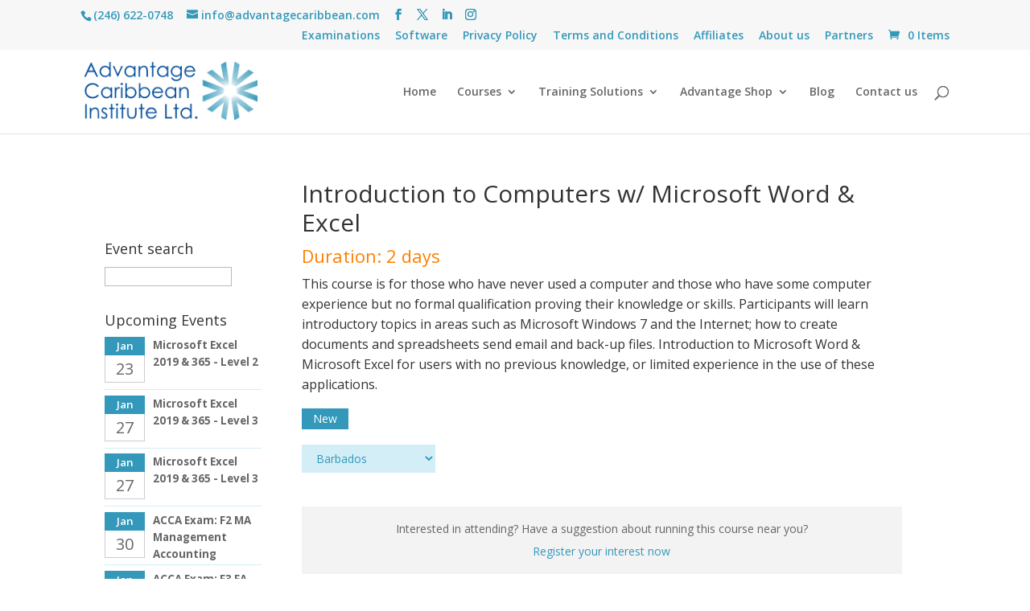

--- FILE ---
content_type: text/css
request_url: https://www.advantagecaribbean.com/wp-content/uploads/wtfdivi/wp_head.css?ver=1725873669
body_size: -216
content:
#footer-info + #footer-info{display:none}#footer-info{width:100%;margin:0 auto;text-align:center !important}@media only screen and (min-width:980px){#footer-bottom .et-social-icons{margin-bottom:-28px}}body .et_pb_slide_description{float:left !important;padding-left:0 !important}body .et_pb_slide_image{right:0}

--- FILE ---
content_type: text/css
request_url: https://www.advantagecaribbean.com/wp-content/themes/Divi-child/style.css?ver=4.27.5
body_size: 55
content:
/* 
 Theme Name:   Divi - child
 Theme URI:    
 Description:  
 Author:       Concise Digital
 Author URI:   http://www.concisedigital.net
 Template:     Divi
 Version:      1.0

 /* == Add your own styles below this line ==
--------------------------------------------*/

.comment-reply-link:hover:after, .woocommerce a.button.alt:hover:after, .woocommerce-page a.button.alt:hover:after, .woocommerce button.button.alt:hover:after, .woocommerce-page button.button.alt:hover:after, .woocommerce input.button.alt:hover:after, .woocommerce-page input.button.alt:hover:after, .woocommerce #respond input#submit.alt:hover:after, .woocommerce-page #respond input#submit.alt:hover:after, .woocommerce #content input.button.alt:hover:after, .woocommerce-page #content input.button.alt:hover:after, .woocommerce a.button:hover:after, .woocommerce-page a.button:hover:after, .woocommerce button.button:hover:after, .woocommerce-page button.button:hover:after, .woocommerce input.button:hover:after, .woocommerce-page input.button:hover:after, .woocommerce #respond input#submit:hover:after, .woocommerce-page #respond input#submit:hover:after, .woocommerce #content input.button:hover:after, .woocommerce-page #content input.button:hover:after { display: none; }
.woocommerce a.button:hover, .woocommerce-page a.button:hover { padding: 0.3em 1em !important; }
.woocommerce ul.products li.product .button { margin-top: 1em; margin: auto !important; position: relative; text-align: center; display: table !important; 
}

#woocommerce_product_categories-2.widget.woocommerce.widget_product_categories {
  list-style: none!important;
}
.affwp-form label {
  display: table-row-group;
}

--- FILE ---
content_type: text/css
request_url: https://www.advantagecaribbean.com/wp-content/et-cache/global/et-divi-customizer-global.min.css?ver=1766730332
body_size: 2354
content:
body,.et_pb_column_1_2 .et_quote_content blockquote cite,.et_pb_column_1_2 .et_link_content a.et_link_main_url,.et_pb_column_1_3 .et_quote_content blockquote cite,.et_pb_column_3_8 .et_quote_content blockquote cite,.et_pb_column_1_4 .et_quote_content blockquote cite,.et_pb_blog_grid .et_quote_content blockquote cite,.et_pb_column_1_3 .et_link_content a.et_link_main_url,.et_pb_column_3_8 .et_link_content a.et_link_main_url,.et_pb_column_1_4 .et_link_content a.et_link_main_url,.et_pb_blog_grid .et_link_content a.et_link_main_url,body .et_pb_bg_layout_light .et_pb_post p,body .et_pb_bg_layout_dark .et_pb_post p{font-size:14px}.et_pb_slide_content,.et_pb_best_value{font-size:15px}body{line-height:2em}.woocommerce #respond input#submit,.woocommerce-page #respond input#submit,.woocommerce #content input.button,.woocommerce-page #content input.button,.woocommerce-message,.woocommerce-error,.woocommerce-info{background:#3498ba!important}#et_search_icon:hover,.mobile_menu_bar:before,.mobile_menu_bar:after,.et_toggle_slide_menu:after,.et-social-icon a:hover,.et_pb_sum,.et_pb_pricing li a,.et_pb_pricing_table_button,.et_overlay:before,.entry-summary p.price ins,.woocommerce div.product span.price,.woocommerce-page div.product span.price,.woocommerce #content div.product span.price,.woocommerce-page #content div.product span.price,.woocommerce div.product p.price,.woocommerce-page div.product p.price,.woocommerce #content div.product p.price,.woocommerce-page #content div.product p.price,.et_pb_member_social_links a:hover,.woocommerce .star-rating span:before,.woocommerce-page .star-rating span:before,.et_pb_widget li a:hover,.et_pb_filterable_portfolio .et_pb_portfolio_filters li a.active,.et_pb_filterable_portfolio .et_pb_portofolio_pagination ul li a.active,.et_pb_gallery .et_pb_gallery_pagination ul li a.active,.wp-pagenavi span.current,.wp-pagenavi a:hover,.nav-single a,.tagged_as a,.posted_in a{color:#3498ba}.et_pb_contact_submit,.et_password_protected_form .et_submit_button,.et_pb_bg_layout_light .et_pb_newsletter_button,.comment-reply-link,.form-submit .et_pb_button,.et_pb_bg_layout_light .et_pb_promo_button,.et_pb_bg_layout_light .et_pb_more_button,.woocommerce a.button.alt,.woocommerce-page a.button.alt,.woocommerce button.button.alt,.woocommerce button.button.alt.disabled,.woocommerce-page button.button.alt,.woocommerce-page button.button.alt.disabled,.woocommerce input.button.alt,.woocommerce-page input.button.alt,.woocommerce #respond input#submit.alt,.woocommerce-page #respond input#submit.alt,.woocommerce #content input.button.alt,.woocommerce-page #content input.button.alt,.woocommerce a.button,.woocommerce-page a.button,.woocommerce button.button,.woocommerce-page button.button,.woocommerce input.button,.woocommerce-page input.button,.et_pb_contact p input[type="checkbox"]:checked+label i:before,.et_pb_bg_layout_light.et_pb_module.et_pb_button{color:#3498ba}.footer-widget h4{color:#3498ba}.et-search-form,.nav li ul,.et_mobile_menu,.footer-widget li:before,.et_pb_pricing li:before,blockquote{border-color:#3498ba}.et_pb_counter_amount,.et_pb_featured_table .et_pb_pricing_heading,.et_quote_content,.et_link_content,.et_audio_content,.et_pb_post_slider.et_pb_bg_layout_dark,.et_slide_in_menu_container,.et_pb_contact p input[type="radio"]:checked+label i:before{background-color:#3498ba}a{color:#3498ba}.nav li ul{border-color:#dddddd}.et_secondary_nav_enabled #page-container #top-header{background-color:rgba(0,0,0,0.03)!important}#et-secondary-nav li ul{background-color:rgba(0,0,0,0.03)}#et-secondary-nav li ul{background-color:#f4f4f4}#top-header,#top-header a{color:#3498ba}#et-secondary-nav li ul a{color:#000000}#top-header,#top-header a,#et-secondary-nav li li a,#top-header .et-social-icon a:before{font-size:14px}#top-menu li.current-menu-ancestor>a,#top-menu li.current-menu-item>a,#top-menu li.current_page_item>a{color:#ff7f00}#main-footer .footer-widget h4,#main-footer .widget_block h1,#main-footer .widget_block h2,#main-footer .widget_block h3,#main-footer .widget_block h4,#main-footer .widget_block h5,#main-footer .widget_block h6{color:#3498ba}.footer-widget li:before{border-color:#3498ba}#et-footer-nav{background-color:#ededed}.bottom-nav,.bottom-nav a,.bottom-nav li.current-menu-item a{color:#000000}#et-footer-nav .bottom-nav li.current-menu-item a{color:#dd9933}#footer-bottom{background-color:#3498ba}#footer-info,#footer-info a{color:#ffffff}#footer-bottom .et-social-icon a{color:#ffffff}.woocommerce a.button.alt,.woocommerce-page a.button.alt,.woocommerce button.button.alt,.woocommerce button.button.alt.disabled,.woocommerce-page button.button.alt,.woocommerce-page button.button.alt.disabled,.woocommerce input.button.alt,.woocommerce-page input.button.alt,.woocommerce #respond input#submit.alt,.woocommerce-page #respond input#submit.alt,.woocommerce #content input.button.alt,.woocommerce-page #content input.button.alt,.woocommerce a.button,.woocommerce-page a.button,.woocommerce button.button,.woocommerce-page button.button,.woocommerce input.button,.woocommerce-page input.button,.woocommerce #respond input#submit,.woocommerce-page #respond input#submit,.woocommerce #content input.button,.woocommerce-page #content input.button,.woocommerce-message a.button.wc-forward,body .et_pb_button{font-size:16px;background-color:#ffffff;border-color:#3498ba}.woocommerce.et_pb_button_helper_class a.button.alt,.woocommerce-page.et_pb_button_helper_class a.button.alt,.woocommerce.et_pb_button_helper_class button.button.alt,.woocommerce.et_pb_button_helper_class button.button.alt.disabled,.woocommerce-page.et_pb_button_helper_class button.button.alt,.woocommerce-page.et_pb_button_helper_class button.button.alt.disabled,.woocommerce.et_pb_button_helper_class input.button.alt,.woocommerce-page.et_pb_button_helper_class input.button.alt,.woocommerce.et_pb_button_helper_class #respond input#submit.alt,.woocommerce-page.et_pb_button_helper_class #respond input#submit.alt,.woocommerce.et_pb_button_helper_class #content input.button.alt,.woocommerce-page.et_pb_button_helper_class #content input.button.alt,.woocommerce.et_pb_button_helper_class a.button,.woocommerce-page.et_pb_button_helper_class a.button,.woocommerce.et_pb_button_helper_class button.button,.woocommerce-page.et_pb_button_helper_class button.button,.woocommerce.et_pb_button_helper_class input.button,.woocommerce-page.et_pb_button_helper_class input.button,.woocommerce.et_pb_button_helper_class #respond input#submit,.woocommerce-page.et_pb_button_helper_class #respond input#submit,.woocommerce.et_pb_button_helper_class #content input.button,.woocommerce-page.et_pb_button_helper_class #content input.button,body.et_pb_button_helper_class .et_pb_button,body.et_pb_button_helper_class .et_pb_module.et_pb_button{color:#3498ba}.woocommerce a.button.alt:after,.woocommerce-page a.button.alt:after,.woocommerce button.button.alt:after,.woocommerce-page button.button.alt:after,.woocommerce input.button.alt:after,.woocommerce-page input.button.alt:after,.woocommerce #respond input#submit.alt:after,.woocommerce-page #respond input#submit.alt:after,.woocommerce #content input.button.alt:after,.woocommerce-page #content input.button.alt:after,.woocommerce a.button:after,.woocommerce-page a.button:after,.woocommerce button.button:after,.woocommerce-page button.button:after,.woocommerce input.button:after,.woocommerce-page input.button:after,.woocommerce #respond input#submit:after,.woocommerce-page #respond input#submit:after,.woocommerce #content input.button:after,.woocommerce-page #content input.button:after,body .et_pb_button:after{font-size:25.6px}h1,h2,h3,h4,h5,h6,.et_quote_content blockquote p,.et_pb_slide_description .et_pb_slide_title{line-height:1.2em}@media only screen and (min-width:981px){.et_pb_section{padding:1% 0}.et_pb_fullwidth_section{padding:0}.et_pb_row{padding:0% 0}.et_header_style_left #et-top-navigation,.et_header_style_split #et-top-navigation{padding:45px 0 0 0}.et_header_style_left #et-top-navigation nav>ul>li>a,.et_header_style_split #et-top-navigation nav>ul>li>a{padding-bottom:45px}.et_header_style_split .centered-inline-logo-wrap{width:90px;margin:-90px 0}.et_header_style_split .centered-inline-logo-wrap #logo{max-height:90px}.et_pb_svg_logo.et_header_style_split .centered-inline-logo-wrap #logo{height:90px}.et_header_style_centered #top-menu>li>a{padding-bottom:16px}.et_header_style_slide #et-top-navigation,.et_header_style_fullscreen #et-top-navigation{padding:36px 0 36px 0!important}.et_header_style_centered #main-header .logo_container{height:90px}#logo{max-height:70%}.et_pb_svg_logo #logo{height:70%}.et_header_style_centered.et_hide_primary_logo #main-header:not(.et-fixed-header) .logo_container,.et_header_style_centered.et_hide_fixed_logo #main-header.et-fixed-header .logo_container{height:16.2px}.et_fixed_nav #page-container .et-fixed-header#top-header{background-color:#ffffff!important}.et_fixed_nav #page-container .et-fixed-header#top-header #et-secondary-nav li ul{background-color:#ffffff}.et-fixed-header #top-menu li.current-menu-ancestor>a,.et-fixed-header #top-menu li.current-menu-item>a,.et-fixed-header #top-menu li.current_page_item>a{color:#3498ba!important}.et-fixed-header#top-header a{color:#3498ba}}@media only screen and (min-width:1350px){.et_pb_row{padding:0px 0}.et_pb_section{padding:13px 0}.single.et_pb_pagebuilder_layout.et_full_width_page .et_post_meta_wrapper{padding-top:0px}.et_pb_fullwidth_section{padding:0}}body #page-container #sidebar{width:30%}body #page-container #left-area{width:70%}.et_right_sidebar #main-content .container:before{right:30%!important}.et_left_sidebar #main-content .container:before{left:30%!important}.et_pb_fullwidth_header{min-height:170px;padding:10px 0!important}.ds-vertical-align{display:flex;flex-direction:column;justify-content:center}.wpcf7-date{width:30%!important}.wpcf7-submit{color:#ff7f00!important;margin:8px auto 0;cursor:pointer;font-size:20px;font-weight:500;-moz-border-radius:3px;-webkit-border-radius:3px;border-radius:3px;padding:6px 20px;line-height:1.6em;background-color:#ffffff;border:2px solid;-webkit-font-smoothing:antialiased;-moz-osx-font-smoothing:grayscale;-moz-transition:all 0.2s;-webkit-transition:all 0.2s;transition:all 0.2s}.wpcf7-submit:hover{background-color:#ffffff;border-color:#ff7f00;padding:6px 20px!important}.wpcf7 input[type="text"],.wpcf7 input[type="email"],.wpcf7 textarea{background-color:#ffffff;color:#323232;width:50%;padding:6px 6px!important}.et_pb_widget_area .et_pb_widget .wc-price-based-country{min-height:39px;width:260px}.et_pb_widget_area .et_pb_widget .wcpbc-country-switcher{min-height:39px;width:260px}#product_cat{min-height:39px;width:260px}#sidebar{width:260px!important}#sidebar .et_pb_widget .wcpbc-country-switcher{width:260px;padding:.5em 1em;background:#d4eef7;border:none;color:#3498ba;font-family:"Open Sans",Arial,sans-serif;font-size:1em;min-height:39px}#product_cat{width:260px;padding:.5em 1em;background:#d4eef7;border:none;color:#3498ba;font-family:"Open Sans",Arial,sans-serif;font-size:1em;min-height:39px}.et_shop_image{box-shadow:5px 5px 10px #BBB}.woocommerce .woocommerce-result-count,.woocommerce-page .woocommerce-result-count{display:none}.woocommerce .woocommerce-breadcrumb,.woocommerce-page .woocommerce-breadcrumb{display:none}#left-area .woocommerce-ordering .orderby{display:none}.arlo-widget-upcoming div a{background-color:#ff7f00!important;background-size:cover!important}@media only screen and (min-width:1101px){.widget_search #searchsubmit{right:17px}}@media only screen and (min-width:1081px) and (max-width:1080px){.woocommerce ul.products li.product,.woocommerce-page ul.products li.product{margin-right:50px!important}}@media only screen and (min-width:1081px){.container,.et_pb_row{width:calc(100% - 100px)}.woocommerce ul.products li.product,.woocommerce-page ul.products li.product,.archive.et_left_sidebar.woocommerce ul.products li.product{width:24.75%!important;margin:0 3.8% 2.992em 0!important}.archive.et_left_sidebar.woocommerce ul.products li.product.last{margin:0 3.8% 2.992em 0!important}.archive.et_left_sidebar.woocommerce ul.products li.product:nth-child(3n+3){margin-right:0!important}}@media only screen and (min-width:981px) and (max-width:1080px){.woocommerce ul.products li.product,.woocommerce-page ul.products li.product{margin-right:50px!important}}@media only screen and (min-width:981px){.et_pb_section:first-of-type{padding-top:28px}#sidebar{width:225px!important;margin-top:76px}.et_pb_widget_area_left{border-right:none;margin-top:66px}.woocommerce .widget_price_filter .price_slider_amount .button,.woocommerce-page .widget_price_filter .price_slider_amount .button{padding:5px!important}#left-area,.et_pb_column_3_4{margin-left:40px;width:calc(100% - 275px)!important;float:right!important;margin-right:0px!important;margin-left:0px!important}.et_pb_column_1_4{float:left}}@media only screen and (max-width:980px){#left-area{width:auto!important}.et_right_sidebar #left-area{float:none!important}.widget_search #searchsubmit{position:relative}}.container:before{background-color:transparent!important}.et_pb_widget_area_right{border-left:0!important}.et_pb_widget_area_left{border-right:0!important}#sidebar .et_pb_widget_area .et_pb_widget>span{min-height:39px!important;width:260px!important;height:39px!important;max-width:260px!important;padding:.5em 1em!important;border:0px!important;background:#d4eef7!important;font-family:"Open Sans",Arial,sans-serif!important;font-size:1em!important}